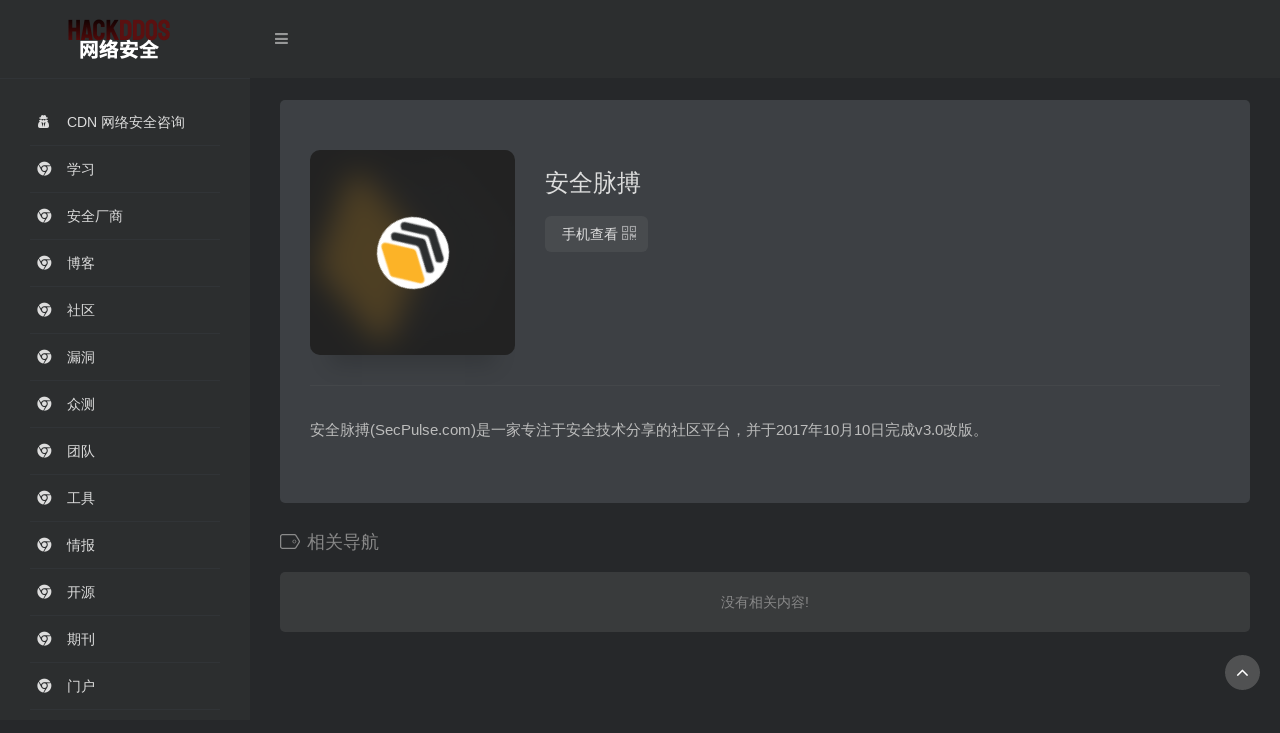

--- FILE ---
content_type: text/html; charset=UTF-8
request_url: https://hackddos.com/sites/1690.html
body_size: 5163
content:
<!DOCTYPE html>
<html lang="zh-Hans">
<head>
<meta charset="UTF-8">
<meta name="viewport" content="width=device-width, initial-scale=1.0, minimum-scale=1.0, maximum-scale=1.0, user-scalable=no">
<title>安全脉搏 | HackDDoS 网络安全</title>
<meta name="theme-color" content="#2C2E2F" />
<meta name="keywords" content="">
<meta name="description" content="">
<meta property="og:type" content="article">
<meta property="og:url" content="https://hackddos.com">
<meta property="og:title" content="">
<meta property="og:description" content="">
<meta property="og:image" content="https://hackddos.com/wp-content/themes/WebStack-1.15.97/screenshot.jpg">
<meta property="og:site_name" content="">
<link rel="shortcut icon" href="https://hackddos.com/wp-content/themes/WebStack-1.15.97/images/favicon.png">
<link rel="apple-touch-icon" href="https://hackddos.com/wp-content/themes/WebStack-1.15.97/images/app-ico.png">
<meta name='robots' content='max-image-preview:large' />
<style id='wp-img-auto-sizes-contain-inline-css' type='text/css'>
img:is([sizes=auto i],[sizes^="auto," i]){contain-intrinsic-size:3000px 1500px}
/*# sourceURL=wp-img-auto-sizes-contain-inline-css */
</style>
<style id='classic-theme-styles-inline-css' type='text/css'>
/*! This file is auto-generated */
.wp-block-button__link{color:#fff;background-color:#32373c;border-radius:9999px;box-shadow:none;text-decoration:none;padding:calc(.667em + 2px) calc(1.333em + 2px);font-size:1.125em}.wp-block-file__button{background:#32373c;color:#fff;text-decoration:none}
/*# sourceURL=/wp-includes/css/classic-themes.min.css */
</style>
<link rel='stylesheet' id='font-awesome-css' href='https://hackddos.com/wp-content/themes/WebStack-1.15.97/css/font-awesome.min.css?ver=1.1522' type='text/css' media='all' />
<link rel='stylesheet' id='bootstrap-css' href='https://hackddos.com/wp-content/themes/WebStack-1.15.97/css/bootstrap.css?ver=1.1522' type='text/css' media='all' />
<link rel='stylesheet' id='nav-css' href='https://hackddos.com/wp-content/themes/WebStack-1.15.97/css/nav.css?ver=1.1522' type='text/css' media='all' />
<script type="text/javascript" src="https://hackddos.com/wp-content/themes/WebStack-1.15.97/js/jquery-1.11.1.min.js?ver=1.1522" id="jquery-js"></script>
<link rel="https://api.w.org/" href="https://hackddos.com/wp-json/" /><style id='global-styles-inline-css' type='text/css'>
:root{--wp--preset--aspect-ratio--square: 1;--wp--preset--aspect-ratio--4-3: 4/3;--wp--preset--aspect-ratio--3-4: 3/4;--wp--preset--aspect-ratio--3-2: 3/2;--wp--preset--aspect-ratio--2-3: 2/3;--wp--preset--aspect-ratio--16-9: 16/9;--wp--preset--aspect-ratio--9-16: 9/16;--wp--preset--color--black: #000000;--wp--preset--color--cyan-bluish-gray: #abb8c3;--wp--preset--color--white: #ffffff;--wp--preset--color--pale-pink: #f78da7;--wp--preset--color--vivid-red: #cf2e2e;--wp--preset--color--luminous-vivid-orange: #ff6900;--wp--preset--color--luminous-vivid-amber: #fcb900;--wp--preset--color--light-green-cyan: #7bdcb5;--wp--preset--color--vivid-green-cyan: #00d084;--wp--preset--color--pale-cyan-blue: #8ed1fc;--wp--preset--color--vivid-cyan-blue: #0693e3;--wp--preset--color--vivid-purple: #9b51e0;--wp--preset--gradient--vivid-cyan-blue-to-vivid-purple: linear-gradient(135deg,rgb(6,147,227) 0%,rgb(155,81,224) 100%);--wp--preset--gradient--light-green-cyan-to-vivid-green-cyan: linear-gradient(135deg,rgb(122,220,180) 0%,rgb(0,208,130) 100%);--wp--preset--gradient--luminous-vivid-amber-to-luminous-vivid-orange: linear-gradient(135deg,rgb(252,185,0) 0%,rgb(255,105,0) 100%);--wp--preset--gradient--luminous-vivid-orange-to-vivid-red: linear-gradient(135deg,rgb(255,105,0) 0%,rgb(207,46,46) 100%);--wp--preset--gradient--very-light-gray-to-cyan-bluish-gray: linear-gradient(135deg,rgb(238,238,238) 0%,rgb(169,184,195) 100%);--wp--preset--gradient--cool-to-warm-spectrum: linear-gradient(135deg,rgb(74,234,220) 0%,rgb(151,120,209) 20%,rgb(207,42,186) 40%,rgb(238,44,130) 60%,rgb(251,105,98) 80%,rgb(254,248,76) 100%);--wp--preset--gradient--blush-light-purple: linear-gradient(135deg,rgb(255,206,236) 0%,rgb(152,150,240) 100%);--wp--preset--gradient--blush-bordeaux: linear-gradient(135deg,rgb(254,205,165) 0%,rgb(254,45,45) 50%,rgb(107,0,62) 100%);--wp--preset--gradient--luminous-dusk: linear-gradient(135deg,rgb(255,203,112) 0%,rgb(199,81,192) 50%,rgb(65,88,208) 100%);--wp--preset--gradient--pale-ocean: linear-gradient(135deg,rgb(255,245,203) 0%,rgb(182,227,212) 50%,rgb(51,167,181) 100%);--wp--preset--gradient--electric-grass: linear-gradient(135deg,rgb(202,248,128) 0%,rgb(113,206,126) 100%);--wp--preset--gradient--midnight: linear-gradient(135deg,rgb(2,3,129) 0%,rgb(40,116,252) 100%);--wp--preset--font-size--small: 13px;--wp--preset--font-size--medium: 20px;--wp--preset--font-size--large: 36px;--wp--preset--font-size--x-large: 42px;--wp--preset--spacing--20: 0.44rem;--wp--preset--spacing--30: 0.67rem;--wp--preset--spacing--40: 1rem;--wp--preset--spacing--50: 1.5rem;--wp--preset--spacing--60: 2.25rem;--wp--preset--spacing--70: 3.38rem;--wp--preset--spacing--80: 5.06rem;--wp--preset--shadow--natural: 6px 6px 9px rgba(0, 0, 0, 0.2);--wp--preset--shadow--deep: 12px 12px 50px rgba(0, 0, 0, 0.4);--wp--preset--shadow--sharp: 6px 6px 0px rgba(0, 0, 0, 0.2);--wp--preset--shadow--outlined: 6px 6px 0px -3px rgb(255, 255, 255), 6px 6px rgb(0, 0, 0);--wp--preset--shadow--crisp: 6px 6px 0px rgb(0, 0, 0);}:where(.is-layout-flex){gap: 0.5em;}:where(.is-layout-grid){gap: 0.5em;}body .is-layout-flex{display: flex;}.is-layout-flex{flex-wrap: wrap;align-items: center;}.is-layout-flex > :is(*, div){margin: 0;}body .is-layout-grid{display: grid;}.is-layout-grid > :is(*, div){margin: 0;}:where(.wp-block-columns.is-layout-flex){gap: 2em;}:where(.wp-block-columns.is-layout-grid){gap: 2em;}:where(.wp-block-post-template.is-layout-flex){gap: 1.25em;}:where(.wp-block-post-template.is-layout-grid){gap: 1.25em;}.has-black-color{color: var(--wp--preset--color--black) !important;}.has-cyan-bluish-gray-color{color: var(--wp--preset--color--cyan-bluish-gray) !important;}.has-white-color{color: var(--wp--preset--color--white) !important;}.has-pale-pink-color{color: var(--wp--preset--color--pale-pink) !important;}.has-vivid-red-color{color: var(--wp--preset--color--vivid-red) !important;}.has-luminous-vivid-orange-color{color: var(--wp--preset--color--luminous-vivid-orange) !important;}.has-luminous-vivid-amber-color{color: var(--wp--preset--color--luminous-vivid-amber) !important;}.has-light-green-cyan-color{color: var(--wp--preset--color--light-green-cyan) !important;}.has-vivid-green-cyan-color{color: var(--wp--preset--color--vivid-green-cyan) !important;}.has-pale-cyan-blue-color{color: var(--wp--preset--color--pale-cyan-blue) !important;}.has-vivid-cyan-blue-color{color: var(--wp--preset--color--vivid-cyan-blue) !important;}.has-vivid-purple-color{color: var(--wp--preset--color--vivid-purple) !important;}.has-black-background-color{background-color: var(--wp--preset--color--black) !important;}.has-cyan-bluish-gray-background-color{background-color: var(--wp--preset--color--cyan-bluish-gray) !important;}.has-white-background-color{background-color: var(--wp--preset--color--white) !important;}.has-pale-pink-background-color{background-color: var(--wp--preset--color--pale-pink) !important;}.has-vivid-red-background-color{background-color: var(--wp--preset--color--vivid-red) !important;}.has-luminous-vivid-orange-background-color{background-color: var(--wp--preset--color--luminous-vivid-orange) !important;}.has-luminous-vivid-amber-background-color{background-color: var(--wp--preset--color--luminous-vivid-amber) !important;}.has-light-green-cyan-background-color{background-color: var(--wp--preset--color--light-green-cyan) !important;}.has-vivid-green-cyan-background-color{background-color: var(--wp--preset--color--vivid-green-cyan) !important;}.has-pale-cyan-blue-background-color{background-color: var(--wp--preset--color--pale-cyan-blue) !important;}.has-vivid-cyan-blue-background-color{background-color: var(--wp--preset--color--vivid-cyan-blue) !important;}.has-vivid-purple-background-color{background-color: var(--wp--preset--color--vivid-purple) !important;}.has-black-border-color{border-color: var(--wp--preset--color--black) !important;}.has-cyan-bluish-gray-border-color{border-color: var(--wp--preset--color--cyan-bluish-gray) !important;}.has-white-border-color{border-color: var(--wp--preset--color--white) !important;}.has-pale-pink-border-color{border-color: var(--wp--preset--color--pale-pink) !important;}.has-vivid-red-border-color{border-color: var(--wp--preset--color--vivid-red) !important;}.has-luminous-vivid-orange-border-color{border-color: var(--wp--preset--color--luminous-vivid-orange) !important;}.has-luminous-vivid-amber-border-color{border-color: var(--wp--preset--color--luminous-vivid-amber) !important;}.has-light-green-cyan-border-color{border-color: var(--wp--preset--color--light-green-cyan) !important;}.has-vivid-green-cyan-border-color{border-color: var(--wp--preset--color--vivid-green-cyan) !important;}.has-pale-cyan-blue-border-color{border-color: var(--wp--preset--color--pale-cyan-blue) !important;}.has-vivid-cyan-blue-border-color{border-color: var(--wp--preset--color--vivid-cyan-blue) !important;}.has-vivid-purple-border-color{border-color: var(--wp--preset--color--vivid-purple) !important;}.has-vivid-cyan-blue-to-vivid-purple-gradient-background{background: var(--wp--preset--gradient--vivid-cyan-blue-to-vivid-purple) !important;}.has-light-green-cyan-to-vivid-green-cyan-gradient-background{background: var(--wp--preset--gradient--light-green-cyan-to-vivid-green-cyan) !important;}.has-luminous-vivid-amber-to-luminous-vivid-orange-gradient-background{background: var(--wp--preset--gradient--luminous-vivid-amber-to-luminous-vivid-orange) !important;}.has-luminous-vivid-orange-to-vivid-red-gradient-background{background: var(--wp--preset--gradient--luminous-vivid-orange-to-vivid-red) !important;}.has-very-light-gray-to-cyan-bluish-gray-gradient-background{background: var(--wp--preset--gradient--very-light-gray-to-cyan-bluish-gray) !important;}.has-cool-to-warm-spectrum-gradient-background{background: var(--wp--preset--gradient--cool-to-warm-spectrum) !important;}.has-blush-light-purple-gradient-background{background: var(--wp--preset--gradient--blush-light-purple) !important;}.has-blush-bordeaux-gradient-background{background: var(--wp--preset--gradient--blush-bordeaux) !important;}.has-luminous-dusk-gradient-background{background: var(--wp--preset--gradient--luminous-dusk) !important;}.has-pale-ocean-gradient-background{background: var(--wp--preset--gradient--pale-ocean) !important;}.has-electric-grass-gradient-background{background: var(--wp--preset--gradient--electric-grass) !important;}.has-midnight-gradient-background{background: var(--wp--preset--gradient--midnight) !important;}.has-small-font-size{font-size: var(--wp--preset--font-size--small) !important;}.has-medium-font-size{font-size: var(--wp--preset--font-size--medium) !important;}.has-large-font-size{font-size: var(--wp--preset--font-size--large) !important;}.has-x-large-font-size{font-size: var(--wp--preset--font-size--x-large) !important;}
/*# sourceURL=global-styles-inline-css */
</style>
</head> 
 <body class="page-body black">
    <div class="page-container">
      

<div class="sidebar-menu toggle-others fixed">
            <div class="sidebar-menu-inner">
                <header class="logo-env">
                    <!-- logo -->
                    <div class="logo">
                        <a href="https://hackddos.com" class="logo-expanded">
                            <img src="https://hackddos.com/wp-content/uploads/2021/12/hackddoslogo.png" height="40" alt="HackDDoS 网络安全" />
                        </a>
                        <a href="https://hackddos.com" class="logo-collapsed">
                            <img src="https://hackddos.com/wp-content/themes/WebStack-1.15.97/images/logo-collapsed@2x.png" height="40" alt="HackDDoS 网络安全">
                        </a>
                    </div>
                    <div class="mobile-menu-toggle visible-xs">
                        <a href="#" data-toggle="mobile-menu">
                            <i class="fa fa-bars"></i>
                        </a>
                    </div>
                </header>
                <ul id="main-menu" class="main-menu">
                                        <li>
                            <a href="https://hackddos.com/#CDN 网络安全咨询" class="smooth">
                                <i class="fa fa-user-secret fa-fw"></i>
                                <span class="title">CDN 网络安全咨询</span>
                            </a>
                        </li> 
                                                <li>
                            <a href="https://hackddos.com/#学习" class="smooth">
                                <i class="fa fa-chrome fa-fw"></i>
                                <span class="title">学习</span>
                            </a>
                        </li> 
                                                <li>
                            <a href="https://hackddos.com/#安全厂商" class="smooth">
                                <i class="fa fa-chrome fa-fw"></i>
                                <span class="title">安全厂商</span>
                            </a>
                        </li> 
                                                <li>
                            <a href="https://hackddos.com/#博客" class="smooth">
                                <i class="fa fa-chrome fa-fw"></i>
                                <span class="title">博客</span>
                            </a>
                        </li> 
                                                <li>
                            <a href="https://hackddos.com/#社区" class="smooth">
                                <i class="fa fa-chrome fa-fw"></i>
                                <span class="title">社区</span>
                            </a>
                        </li> 
                                                <li>
                            <a href="https://hackddos.com/#漏洞" class="smooth">
                                <i class="fa fa-chrome fa-fw"></i>
                                <span class="title">漏洞</span>
                            </a>
                        </li> 
                                                <li>
                            <a href="https://hackddos.com/#众测" class="smooth">
                                <i class="fa fa-chrome fa-fw"></i>
                                <span class="title">众测</span>
                            </a>
                        </li> 
                                                <li>
                            <a href="https://hackddos.com/#团队" class="smooth">
                                <i class="fa fa-chrome fa-fw"></i>
                                <span class="title">团队</span>
                            </a>
                        </li> 
                                                <li>
                            <a href="https://hackddos.com/#工具" class="smooth">
                                <i class="fa fa-chrome fa-fw"></i>
                                <span class="title">工具</span>
                            </a>
                        </li> 
                                                <li>
                            <a href="https://hackddos.com/#情报" class="smooth">
                                <i class="fa fa-chrome fa-fw"></i>
                                <span class="title">情报</span>
                            </a>
                        </li> 
                                                <li>
                            <a href="https://hackddos.com/#开源" class="smooth">
                                <i class="fa fa-chrome fa-fw"></i>
                                <span class="title">开源</span>
                            </a>
                        </li> 
                                                <li>
                            <a href="https://hackddos.com/#期刊" class="smooth">
                                <i class="fa fa-chrome fa-fw"></i>
                                <span class="title">期刊</span>
                            </a>
                        </li> 
                                                <li>
                            <a href="https://hackddos.com/#门户" class="smooth">
                                <i class="fa fa-chrome fa-fw"></i>
                                <span class="title">门户</span>
                            </a>
                        </li> 
                                                <li>
                            <a href="https://hackddos.com/#SRC" class="smooth">
                                <i class="fa fa-chrome fa-fw"></i>
                                <span class="title">SRC</span>
                            </a>
                        </li> 
                         

                    <li class="submit-tag">
                    <li id="menu-item-832" class="io io-tijiao menu-item menu-item-type-post_type menu-item-object-page menu-item-832"><a href="https://hackddos.com/contribute">网站提交</a></li>
<li id="menu-item-772" class="io io-iowen menu-item menu-item-type-custom menu-item-object-custom menu-item-home menu-item-772"><a target="_blank" href="https://hackddos.com">HackDDoS</a></li>
                    </li>
                </ul>
            </div>
        </div><div class="main-content page">
    
<nav class="navbar user-info-navbar" role="navigation">
    <div class="navbar-content">
      <ul class="user-info-menu left-links list-inline list-unstyled">
        <li class="hidden-xs">
            <a href="#" data-toggle="sidebar">
                <i class="fa fa-bars"></i>
            </a>
        </li>
        <!-- 天气 -->
        <li>
          <div id="he-plugin-simple"></div>
          <script>WIDGET = {CONFIG: {"modules": "12034","background": 5,"tmpColor": "aaa","tmpSize": 16,"cityColor": "aaa","citySize": 16,"aqiSize": 16,"weatherIconSize": 24,"alertIconSize": 18,"padding": "30px 10px 30px 10px","shadow": "1","language": "auto","borderRadius": 5,"fixed": "false","vertical": "middle","horizontal": "left","key": "a922adf8928b4ac1ae7a31ae7375e191"}}</script>
          <script src="https://widget.heweather.net/simple/static/js/he-simple-common.js?v=1.1"></script>
        </li>
        <!-- 天气 end -->
      </ul>
    </div>
    
</nav>
    <div class="container">
	    <div class="row mt-5 mt-sm-0">
	    	<div class="col-12 mx-auto">
                <div class="panel panel-default"> 
                    <div class="panel-body my-4 ">
                                            <div class="row">
	    					<div class="col-12 col-sm-4 col-lg-3">
                                                                <div class="siteico">
                                    <div class="blur blur-layer" style="background: transparent url(https://hackddos.com/wp-content/themes/WebStack-1.15.97/images/favicon.png) no-repeat center center;-webkit-background-size: cover;-moz-background-size: cover;-o-background-size: cover;background-size: cover;animation: rotate 30s linear infinite;"></div>
                                    <img class="img-cover" src="https://hackddos.com/wp-content/themes/WebStack-1.15.97/images/favicon.png" alt="安全脉搏" title="安全脉搏">
                                </div>
	    					</div>
	    					<div class="col-12 col-sm-8 col-lg-5 mt-4 mt-md-0">
	    						<div class="site-body p-xl-4">
                                                                        <div class="site-name h3">安全脉搏</div>
                                    <div class="mt-2">
                                
	    									<p></p>
                                         	    								<div class="site-go mt-3">
                                                                                <a href="javascript:" class="btn btn-arrow"  data-toggle="tooltip" data-placement="bottom" title="" data-html="true" data-original-title="<img src='//api.qrserver.com/v1/create-qr-code/?size=150x150&margin=10&data=https://hackddos.com/sites/1690.html' width='150'>"><span>手机查看<i class="fa fa-qrcode"></i></span></a>
	    								</div>
	    							</div>

	    						</div>
	    					</div>
                            <div class="col-12 col-sm-12 col-lg-4 mt-4 mt-lg-0">
                                
                                                                
                            </div>
                        </div>
                        <div class="mt-4 pt-4 border-top">
                            <p>安全脉搏(SecPulse.com)是一家专注于安全技术分享的社区平台，并于2017年10月10日完成v3.0改版。</p>

                        </div>
                                        </div>
                                        </div>

                <h4 class="text-gray mt-4"><i class="icon-io-tag" style="margin-right: 27px;" id="相关导航"></i>相关导航</h4>
                <div class="row" style="margin-bottom: 8.5rem;"> 
                    <div class="col-lg-12"><div class="nothing">没有相关内容!</div></div>                </div>
                <br /> 

	    	</div>
        
                
        </div>
        
    </div>
            <footer class="main-footer sticky footer-type-1">
                <div class="go-up">
                    <a href="#" rel="go-top">
                        <i class="fa fa-angle-up"></i>
                    </a>
                </div>
                <div class="footer-inner">
                    <div class="footer-text">
                        Copyright © 2026 HackDDoS 网络安全                         &nbsp;&nbsp;Design by <a href="http://webstack.cc" target="_blank"><strong>Webstack</strong></a>&nbsp;&nbsp;Modify by <a href="https://www.iotheme.cn" target="_blank"><strong>一为</strong></a>
                    </div>
                </div>
            </footer>
        </div>
    </div>
<script type="speculationrules">
{"prefetch":[{"source":"document","where":{"and":[{"href_matches":"/*"},{"not":{"href_matches":["/wp-*.php","/wp-admin/*","/wp-content/uploads/*","/wp-content/*","/wp-content/plugins/*","/wp-content/themes/WebStack-1.15.97/*","/*\\?(.+)"]}},{"not":{"selector_matches":"a[rel~=\"nofollow\"]"}},{"not":{"selector_matches":".no-prefetch, .no-prefetch a"}}]},"eagerness":"conservative"}]}
</script>
<script type="text/javascript" src="https://hackddos.com/wp-content/themes/WebStack-1.15.97/js/bootstrap.min.js?ver=1.1522" id="bootstrap-js"></script>
<script type="text/javascript" src="https://hackddos.com/wp-content/themes/WebStack-1.15.97/js/TweenMax.min.js?ver=1.1522" id="TweenMax-js"></script>
<script type="text/javascript" id="appjs-js-extra">
/* <![CDATA[ */
var theme = {"ajaxurl":"https://hackddos.com/wp-admin/admin-ajax.php","addico":"https://hackddos.com/wp-content/themes/WebStack-1.15.97/images/add.png","version":"1.1522"};
//# sourceURL=appjs-js-extra
/* ]]> */
</script>
<script type="text/javascript" src="https://hackddos.com/wp-content/themes/WebStack-1.15.97/js/app.js?ver=1.1522" id="appjs-js"></script>
<script type="text/javascript" src="https://hackddos.com/wp-includes/js/comment-reply.min.js?ver=6.9" id="comment-reply-js" async="async" data-wp-strategy="async" fetchpriority="low"></script>
<!-- 自定义代码 -->
<!-- Global site tag (gtag.js) - Google Analytics -->
<script async src="https://www.googletagmanager.com/gtag/js?id=G-2N660R1S88"></script>
<script>
  window.dataLayer = window.dataLayer || [];
  function gtag(){dataLayer.push(arguments);}
  gtag('js', new Date());

  gtag('config', 'G-2N660R1S88');
</script><!-- end 自定义代码 -->
<script defer src="https://static.cloudflareinsights.com/beacon.min.js/vcd15cbe7772f49c399c6a5babf22c1241717689176015" integrity="sha512-ZpsOmlRQV6y907TI0dKBHq9Md29nnaEIPlkf84rnaERnq6zvWvPUqr2ft8M1aS28oN72PdrCzSjY4U6VaAw1EQ==" data-cf-beacon='{"version":"2024.11.0","token":"1a47f97610cf4922afcedf7652aab0a3","r":1,"server_timing":{"name":{"cfCacheStatus":true,"cfEdge":true,"cfExtPri":true,"cfL4":true,"cfOrigin":true,"cfSpeedBrain":true},"location_startswith":null}}' crossorigin="anonymous"></script>
</body>
</html>